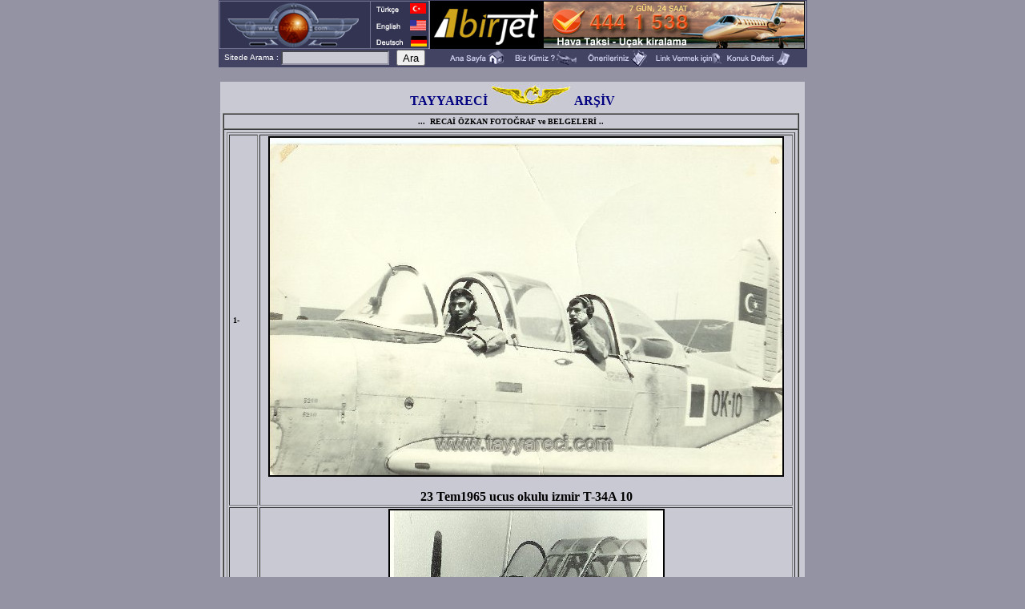

--- FILE ---
content_type: text/html
request_url: https://www.tayyareci.com/v2/arsiv/recaiozkan.asp.html
body_size: 5181
content:


<html>
<head>
<title>TAYYARECI ARSIV</title>

<meta http-equiv="Content-Type" content="text/html; charset=ISO-8859-9">
<meta http-equiv="Content-Type" content="text/html; charset=windows-1254">
<meta name="description" content="TAYYARECI ARSIV">
<meta name="author" content="Webmaster:Celal UZAR">
<meta name="copyright" content="© 2001 Tayyareci">
<meta http-equiv="Pragma" content="no-cache">
<meta http-equiv="Cache-Control" content="no-cache">

<link rel="stylesheet" href="http://www.tayyareci.com/hvtarihi/css/tayyareci.css">

<script language="JavaScript">
<!--
function newWindowSAYFA(){
var toppos = 0;
var leftpos = 0;
toppos = (window.screen.height-150) / 2;
leftpos = (window.screen.width - 300) / 2;
window.open("../sayfa.html","SAYFA", "width=300,height=150,top=" + toppos + ",left=" + leftpos+",scrollbars=no,status=no,toolbar=no,menubar=no,location=no");
}
function newWindowEMAIL()
{
var toppos = 0;
var leftpos = 0;
toppos = (window.screen.height-280) / 2;
leftpos = (window.screen.width - 550) / 2;
window.open("../email/mail.asp","EMAIL", "width=550,height=280,top=" + toppos + ",left=" + leftpos+",scrollbars=no,status=no,toolbar=no,menubar=no,location=no");
}
//-->
</script>
</head>

<BODY bgColor=#9393A3 onLoad="window.defaultStatus='TAYYARECİ - HAVACILIK SİTESİ'" leftMargin=0 text=#000000 topMargin=5px marginheight="0" marginwidth="0">
<a name="ust"></a>
<BASEFONT face="Arial" size=1 color=#000000>



<HTML><HEAD>
<link rel="stylesheet" href="http://www.tayyareci.com/arsiv/css/tayyareci.css">
<link rel="SHORTCUT ICON" href="../favicon.ico">

<base target="_top">



</HEAD>
<BODY>






<table id=bannertablo name=bannertablo align=center width="735" cellspacing="0" cellpadding="0" style="BORDER-RIGHT:#424263 1px solid; BORDER-TOP:#424263 1px solid; BORDER-LEFT:#424263 1px solid; BORDER-BOTTOM:#424263 1px solid" height=75>
    <tr> 
      <td rowspan="3"><a href="../tikla.asp.html"><img src="image/banner_images/banner_logo.gif" border=0 alt="www.tayyareci.com                  ANA SAYFA"></a></td>
      <td><a href="../tikla.asp.html"><img src="../image/banner_images/turkce_site.gif" width="75" height="20" border=0 alt="Tayyareci TÃ¼rkÃ§e Site"></a></td>
      <td rowspan="3"><a href="../tikla.asp.html"><img src="../image/banner_images/birjet-banner.jpg" alt="444 1 JET   Kiralik ucaklar helikopterler" width="468" height="60" border=0 ></a></td>
    </tr>
    <tr> 
      <td><a href="http://www.tayyareci.com/arsiv/index2in.asp"><img src="../image/banner_images/english_site.gif" width="75" height="20" border=0 alt="Tayyareci English Site"></a></td>
    </tr>
    <tr> 
      <td><a href="http://www.tayyareci.com/arsiv/index3al.asp"><img src="../image/banner_images/deutsch_site.gif" width="75" height="20" border=0 alt="Tayyareci Deutsch Site"></a></td>
    </tr>
	<tr>
	  <td WIDTH=270 bgcolor=#424263 colspan=2 valign=center align=middle>
	  <table border="0" cellspacing="0" cellpadding="0" align=center width="251" height=19>
			<tr valign=center><FORM METHOD="GET" ACTION="http://www.tayyareci.com/arama_google.asp" target="_blank">
          <td align=left class=beyaz8ab>
          <font color="#FFFFFF" size="1" face="Arial">Sitede Arama :</font></td>
          <td align=left>
            <input type="text"  name="QueryString" size="20" STYLE="FONT-SIZE: 8pt; BORDER-LEFT-COLOR: #9393a3; BORDER-BOTTOM-COLOR: #9393a3; BORDER-TOP-STYLE: inset; BORDER-TOP-COLOR: #9393a3; BORDER-RIGHT-STYLE: inset; BORDER-LEFT-STYLE: inset; BACKGROUND-COLOR: #c9c9d4; BORDER-RIGHT-COLOR: #9393a3; BORDER-BOTTOM-STYLE: inset" ID=Text1>
           </td>
           <td align=right>
		     <INPUT TYPE="submit" VALUE="Ara" ID=Submit1 style="height: 20">
	       </td></FORM>
        </tr>
      </table>
	  </td>
	  <td WIDTH=470 bgcolor=#424263>
	  <table border="0" cellspacing="0" cellpadding="1" align=center width="95%">
		<tr valign=center>
          <td><a href="../tikla.asp.html"><img src="../image/banner_images/ana_sayfa.gif" width=85 height=20 border=0></a></td>
          <td><a href="../biz_kimiz/biz_kimiz.asp.html"><img src="../image/banner_images/biz_kimiz.gif" width=85 height=20 border=0></a></td>
          <td><a href="../hvoneri.htm"><img src="../image/banner_images/onerileriniz.gif" width=85 height=20 border=0></a></td>
          <td><a href="../linkver.htm"><img src="../image/banner_images/link_verin.gif" width=85 height=20 border=0></a></td>
          <td><a href="../kdefteri/kdefteri.asp.html"><img src="../image/banner_images/konuk_defteri.gif" width=85 height=20 border=0></a></td>
        </tr>
      </table>
	  </td>
	</tr>
</table>
<div align="center" style="LINE-HEIGHT:0px">&nbsp;</div>
</body></HTML>


<br>

<!-- BU BÖLÜME KADAR OLAN KODLAR AYNEN KALACAK -->
<!-- AŞAĞIDAKİ ÖRNEK TABLOYU KULLANARAK SAYFALARINIZI OLUŞTURABİLİRSİNİZ -->
<!-- ÖRNEKTE OLDUĞU GİBİ HER HANGİ BİR TAG'in (TD-Tablo kolnu, DIV-Layer yada SPAN kullnarak) class=mavi8a yazdığınızda yazıyı mavi renkte arial fontta ve 8pt büyüklüğe
     ayarlar ÖRNEK kullanım <span class=mavi8a>Celal UZAR</span> bu CSS kullanılarak yapılıyor.... CSS ile ilgili diğer özellikler css klasörü içinde "tayyareci.css" dosyası var. 
     Bunu frontpage'den açarsanız konuyu kolaylıkla anlıyabilirsiniz.
 -->



<table width="730" style="border: 1 solid #000033" cellspacing="0" cellpadding="3" align="center" bgcolor=#C9C9D4 height="201">
  <tr>
    <td align=center height="20"><b><font color="#000080">TAYYARECİ </font></b><img border="0" src="../image/altin_kanatlar_img1.jpg">
      <font color="#000080"><b>ARŞİV</b>
      </font></td>
  </tr>
  <tr>
    <td valign=top class=mavi8a height="169">
      <div align="left">
      <table width="720" border="1" cellspacing="0" cellpadding="3" bordercolorlight="#ABABB8" bordercolordark="#E2E2E9" height="1">
        <tr>
          <td align=left width="710" height="18" valign="top">
          <p align="center"><b><font size="1">...&nbsp; RECAİ ÖZKAN FOTOĞRAF ve BELGELERİ ..</font></b>
          </td>
        </tr>
        <tr>
          <td align=left width="710" height="18" valign="top">
          <table border="1" width="100%">
            <tr>
              <td width="5%"><font size="1"><b>&nbsp;1-&nbsp;</b></font></td>
              <td width="95%" align="center"><b><img border="2" src="images/recaiozkan/23Tem65ucusokuluizmir_T-34A.jpg"></b>
                <p><b>23 Tem1965 ucus okulu izmir T-34A 10</b></td>
            </tr>
            <tr>
              <td width="5%"><font size="1"><b>&nbsp;2-&nbsp;</b></font></td>
              <td width="95%" align="center"><b><img border="2" src="images/recaiozkan/17Subat1966Gaziemirucusokulu.jpg"></b>
                <p><b>17 Subat 1966 Gaziemir ucus okulu</b></p>
              </td>
            </tr>
            <tr>
              <td width="5%"><font size="1"><b>&nbsp;3-&nbsp;</b></font></td>
              <td width="95%" align="center"><b><img border="2" src="images/recaiozkan/8Aug67-konya_f-84.jpg"></b>
                <p><b>8 Ağustos 1967 Recai ÖZKAN Konya F-84F&nbsp; 52-8999&nbsp;</b></p>
                <p><b>( Bu uçak 12.12.1967 de düştü. <a href="../hvsehitleri/cilt3-1966-98/1966-1969/030.htm">Hv.Plt.Tgm
                İLHAN YAMAN</a> şehit oldu. )</b></p>
              </td>
            </tr>
            <tr>
              <td width="5%"><font size="1"><b>&nbsp;4-&nbsp;</b></font></td>
              <td width="95%" align="center"><b><img border="2" src="images/recaiozkan/13MART1967_KonyaJetegitimfilosu.jpg"></b>
                <p><b>13 MART 1967 Konya Jet egitim filosu</b></p>
              </td>
            </tr>
            <tr>
              <td width="5%"><font size="1"><b>&nbsp;5-&nbsp;</b></font></td>
              <td width="95%" align="center"><b><img border="2" src="images/recaiozkan/Eylul68Bandirma163filo.jpg"></b>
                <p><b>Eylul 1968 Bandirma 163 filo F-5A&nbsp;&nbsp; 67-21195</b></p>
              </td>
            </tr>
            <tr>
              <td width="5%"><font size="1"><b>&nbsp;6-&nbsp;</b></font></td>
              <td width="95%" align="center"><b><img border="2" src="images/recaiozkan/F-5A163filoBandirma0001.jpg"></b>
                <p><b>Recai ÖZKAN 163 filo Bandirma</b></p>
              </td>
            </tr>
            <tr>
              <td width="5%"><font size="1"><b>&nbsp;7-&nbsp;</b></font></td>
              <td width="95%" align="center"><b><img border="2" src="images/recaiozkan/71-72izmirT-33.jpg"></b>
                <p><b>1971 - 1972 izmir T-33 MK-III 54-21285</b></p>
              </td>
            </tr>
            <tr>
              <td width="5%"><font size="1"><b>&nbsp;8-&nbsp;</b></font></td>
              <td width="95%" align="center"><b><img border="2" src="images/recaiozkan/T-330001.jpg"></b>
                <p><b>1971 - 1972 izmir T-33 MK-III 54-21017</b></p>
              </td>
            </tr>
            <tr>
              <td width="5%"><font size="1"><b>&nbsp;9-&nbsp;</b></font></td>
              <td width="95%" align="center"><b><img border="2" src="images/recaiozkan/20May75-184filoDYBKR.jpg"></b>
                <p><b>20 Mayıs 1975 184 filo personeli Diyarbakır</b></p>
              </td>
            </tr>
            <tr>
              <td width="5%"><font size="1"><b>10-&nbsp;</b></font></td>
              <td width="95%" align="center"><b><img border="2" src="images/recaiozkan/rf840001.jpg"></b>
                <p><b>RF-84F 51-1924</b></td>
            </tr>
            <tr>
              <td width="5%"><font size="1"><b>11-&nbsp;</b></font></td>
              <td width="95%" align="center"><b><img border="2" src="images/recaiozkan/184filoRF-5A.jpg"></b>
                <p><b>Recai ÖZKAN 184 filo RF-5A</b></p>
              </td>
            </tr>
            <tr>
              <td width="5%"><font size="1"><b>12-&nbsp;</b></font></td>
              <td width="95%" align="center"><b><img border="2" src="images/recaiozkan/HvPltYzb.RecaiOzkan1976.jpg"></b>
                <p><b>Hv.Plt.Yzb.Recai.Özkan 1976</b></p>
              </td>
            </tr>
            <tr>
              <td width="5%"><font size="1"><b>13-&nbsp;</b></font></td>
              <td width="95%" align="center"><b><img border="2" src="images/recaiozkan/Aralik76izmirKadifekalesehidincenazemerasimi-1.jpg"></b>
                <p><b>Aralik 1976 izmir Kadifekale Şehit Hv.Plt.Yzb Recai
                ÖZKAN ın cenaze merasimi</b></p>
              </td>
            </tr>
            <tr>
              <td width="5%"><font size="1"><b>14-&nbsp;</b></font></td>
              <td width="95%" align="center">&nbsp;</td>
            </tr>
            <tr>
              <td width="5%"><font size="1"><b>15-&nbsp;</b></font></td>
              <td width="95%" align="center">&nbsp;</td>
            </tr>
            <tr>
              <td width="5%"><font size="1"><b>16-&nbsp;</b></font></td>
              <td width="95%" align="center"><span style="font-family:&quot;Arial&quot;,&quot;sans-serif&quot;"><b>Şehit
                Plt. Kd. Yzb. Recai Özkan biyografisi<br>
                4 Nisan 1946 Kayseri Pınarbaşı ilçesi Egrisöğüt köyünde
                doğdu. İlk ve orta öğrenimini &nbsp;Pınarbaşı’nda
                tamamladı. 1963 yılında Hava Lisesinden, 1965’te Hava Harp
                Okulu’ndan mezun oldu. İzmir Gaziemir &nbsp;ve Çiğli‘de
                T-34, T-6 ve T-33 uçaklarında uçuş eğitimini tamamlayarak
                Haziran 1967 tarihinde pilot brövesi aldı, Hava Pilot Teğmen
                rütbesiyle Konya 3. Jet Üs Komutanlığı Atış Bombardıman
                okuluna tayin oldu. F-84F uçaklarında 60 saat uçuştan sonra
                Harbe Hazırlık eğitimini tamamladı.&nbsp; 6. AJÜ Bandırma
                163.Filo’ya (F-5) tayin oldu. 1969’da 6. Ana Jet Üs
                komutanlığı Emir Subaylığı’na ek görevle atandı. Nisan
                1971’de Çiğli 2. AJÜ Standardize Filo’ya jet alet öğretmen
                kursuna gitti ve kurs bitimi Temmuz 1971’de 2.AJÜ 121. Jet Eğitim
                Filosu’na jet alet intibak öğretmeni olarak tayin oldu. 1
                Eylül 1973 yılına kadar bu filoda uçuş öğretmenliği yaptı.
                Ekim 1973’de<br>
                Diyarbakır 8.AJÜ 184. Jet Keşif Filosu’na (once RF-84F daha
                sonra RF-5A) tayin oldu. Ocak 1974’e kadar 184. Filo Alet
                sorumlu subaylığı görevini yürüttü. Bu tarihten sonra 8.
                Ana Jet Üs Harekat Subaylığına ek görevle atandı. Temmuz
                1974’te 184. Filo’yla Adana İncirlik Üssü’ne intikal
                ederek 1. ve 2. Kıbrıs Barış Harekatına katıldı (10 sorti
                uçtu). 8 Aralık 1976’da 184. Filo’da görevliyken ikili
                kol&nbsp; (RF-5A) lideri olarak alaca alet uçuşu görevi esnasında,
                inişte meydana gelen kazada şehit olmuştur.</b></span></td>
            </tr>
            <tr>
              <td width="5%"><font size="1"><b>17-&nbsp;</b></font></td>
              <td width="95%" align="center"><b><a href="../hvsehitleri/cilt3-1966-98/1974-1980/163.htm">Şehitin
                Sayfası</a></b></td>
            </tr>
            <tr>
              <td width="5%"><font size="1"><b>18-&nbsp;</b></font></td>
              <td width="95%" align="center">&nbsp;</td>
            </tr>
            <tr>
              <td width="5%"><font size="1"><b>19-&nbsp;</b></font></td>
              <td width="95%" align="center">&nbsp;</td>
            </tr>
            <tr>
              <td width="5%"><font size="1"><b>20-&nbsp;</b></font></td>
              <td width="95%" align="center">&nbsp;</td>
            </tr>
            <tr>
              <td width="5%"><font size="1"><b>21-&nbsp;</b></font></td>
              <td width="95%" align="center">&nbsp;</td>
            </tr>
            <tr>
              <td width="5%"><font size="1"><b>22-&nbsp;</b></font></td>
              <td width="95%" align="center">&nbsp;</td>
            </tr>
            <tr>
              <td width="5%"><font size="1"><b>23-&nbsp;</b></font></td>
              <td width="95%" align="center">&nbsp;</td>
            </tr>
            <tr>
              <td width="5%"><font size="1"><b>24-&nbsp;</b></font></td>
              <td width="95%" align="center">&nbsp;</td>
            </tr>
            <tr>
              <td width="5%"><font size="1"><b>25-&nbsp;</b></font></td>
              <td width="95%" align="center">&nbsp;</td>
            </tr>
            <tr>
              <td width="5%">&nbsp;</td>
              <td width="95%" align="center"><font face="Arial" size="1"><b><font color="#FF0000">Tayyareci Arşiv</font><font color="#000080">,
                tüm havacılarının,
          yakınlarının ve havacılık tutkunlarının elinde
          bulunan&nbsp; 20 yıldan daha eski fotoğraf, bilgi ve belgelerin bir
          araya getirilerek&nbsp; <a href="../index.html" target="_blank">www.tayyareci.com</a>&nbsp;
                da &quot; </font><font color="#FF0000"> 1911 den bugüne TÜRK HAVACILIK TARİHİ
                ARŞİVİ</font> <font color="#000080"> &quot; nin oluşturulması
          amacıyla hazırlanmıştır. </font>
                <font color="#000000"> Katkılarınız için teşekkürler.
          Elinizdeki size veya
          yakınlarınıza ait Türk Havacılık Tarihi konulu fotoğraf, bilgi ve belgeleri</font></b></font>
                <b><font face="Arial" size="1">
                LÜTFEN </font>
                <font face="Arial" size="1" color="#FF0000"> SİZDE</font>
                <font face="Arial" size="1" color="#000080">
                GÖNDERİNİZ.</font>
                <font color="#000080" size="2" face="Arial"> <a href="mailto:celaluzar@gmail.com">celaluzar@gmail.com</a>&nbsp;</font></b></td>
            </tr>
            <tr>
              <td width="5%"><font size="1"><b>26-&nbsp;</b></font></td>
              <td width="95%" align="center">&nbsp;</td>
            </tr>
            <tr>
              <td width="5%"><font size="1"><b>27-&nbsp;</b></font></td>
              <td width="95%" align="center">&nbsp;</td>
            </tr>
            <tr>
              <td width="5%"><font size="1"><b>28-&nbsp;</b></font></td>
              <td width="95%" align="center">&nbsp;</td>
            </tr>
            <tr>
              <td width="5%"><font size="1"><b>29-&nbsp;</b></font></td>
              <td width="95%" align="center">&nbsp;</td>
            </tr>
            <tr>
              <td width="5%"><font size="1"><b>30-&nbsp;</b></font></td>
              <td width="95%" align="center">&nbsp;</td>
            </tr>
            <tr>
              <td width="5%"><font size="1"><b>31-&nbsp;</b></font></td>
              <td width="95%" align="center">&nbsp;</td>
            </tr>
            <tr>
              <td width="5%"><font size="1"><b>32-&nbsp;</b></font></td>
              <td width="95%" align="center">&nbsp;</td>
            </tr>
            <tr>
              <td width="5%"><font size="1"><b>33-&nbsp;</b></font></td>
              <td width="95%" align="center">&nbsp;</td>
            </tr>
            <tr>
              <td width="5%"><font size="1"><b>34-&nbsp;</b></font></td>
              <td width="95%" align="center">&nbsp;</td>
            </tr>
            <tr>
              <td width="5%"><font size="1"><b>35-&nbsp;</b></font></td>
              <td width="95%" align="center">&nbsp;</td>
            </tr>
            <tr>
              <td width="5%"><font size="1"><b>36-&nbsp;</b></font></td>
              <td width="95%" align="center">&nbsp;</td>
            </tr>
            <tr>
              <td width="5%"><font size="1"><b>37-&nbsp;</b></font></td>
              <td width="95%" align="center">&nbsp;</td>
            </tr>
            <tr>
              <td width="5%"><font size="1"><b>38-&nbsp;</b></font></td>
              <td width="95%" align="center">&nbsp;</td>
            </tr>
            <tr>
              <td width="5%"><font size="1"><b>39-&nbsp;</b></font></td>
              <td width="95%" align="center">&nbsp;</td>
            </tr>
            <tr>
              <td width="5%"><font size="1"><b>40-&nbsp;</b></font></td>
              <td width="95%" align="center">&nbsp;</td>
            </tr>
            <tr>
              <td width="5%"><font size="1"><b>41-&nbsp;</b></font></td>
              <td width="95%" align="center">&nbsp;</td>
            </tr>
            <tr>
              <td width="5%"><font size="1"><b>42-&nbsp;</b></font></td>
              <td width="95%" align="center">&nbsp;</td>
            </tr>
            <tr>
              <td width="5%"><font size="1"><b>43-&nbsp;</b></font></td>
              <td width="95%" align="center">&nbsp;</td>
            </tr>
            <tr>
              <td width="5%"><font size="1"><b>44-&nbsp;</b></font></td>
              <td width="95%" align="center">&nbsp;</td>
            </tr>
            <tr>
              <td width="5%"><font size="1"><b>45-&nbsp;</b></font></td>
              <td width="95%" align="center">&nbsp;</td>
            </tr>
            <tr>
              <td width="5%"><font size="1"><b>46-&nbsp;</b></font></td>
              <td width="95%" align="center">&nbsp;</td>
            </tr>
            <tr>
              <td width="5%"><font size="1"><b>47-&nbsp;</b></font></td>
              <td width="95%" align="center">&nbsp;</td>
            </tr>
            <tr>
              <td width="5%"><font size="1"><b>48-&nbsp;</b></font></td>
              <td width="95%" align="center">&nbsp;</td>
            </tr>
            <tr>
              <td width="5%"><font size="1"><b>49-&nbsp;</b></font></td>
              <td width="95%" align="center">&nbsp;</td>
            </tr>
            <tr>
              <td width="5%"><font size="1"><b>50-&nbsp;</b></font></td>
              <td width="95%" align="center">&nbsp;</td>
            </tr>
            <tr>
              <td width="5%">&nbsp;</td>
              <td width="95%" align="center"><font face="Arial" size="1"><b><font color="#FF0000">Tayyareci Arşiv</font><font color="#000080">,
                tüm havacılarının,
          yakınlarının ve havacılık tutkunlarının elinde
          bulunan&nbsp; 20 yıldan daha eski fotoğraf, bilgi ve belgelerin bir
          araya getirilerek&nbsp; <a href="../index.html" target="_blank">www.tayyareci.com</a>&nbsp;
                da &quot; </font><font color="#FF0000"> 1911 den bugüne TÜRK HAVACILIK TARİHİ
                ARŞİVİ</font> <font color="#000080"> &quot; nin oluşturulması
          amacıyla hazırlanmıştır. </font>
                <font color="#000000"> Katkılarınız için teşekkürler.
          Elinizdeki size veya
          yakınlarınıza ait Türk Havacılık Tarihi konulu fotoğraf, bilgi ve belgeleri</font></b></font>
                <b><font face="Arial" size="1">
                LÜTFEN </font>
                <font face="Arial" size="1" color="#FF0000"> SİZDE</font>
                <font face="Arial" size="1" color="#000080">
                GÖNDERİNİZ.</font>
                <font color="#000080" size="2" face="Arial"> <a href="mailto:celaluzar@gmail.com">celaluzar@gmail.com</a>&nbsp;</font></b></td>
            </tr>
            <tr>
              <td width="5%"><font size="1"><b>51-&nbsp;</b></font></td>
              <td width="95%" align="center">&nbsp;</td>
            </tr>
            <tr>
              <td width="5%"><font size="1"><b>52-&nbsp;</b></font></td>
              <td width="95%" align="center">&nbsp;</td>
            </tr>
            <tr>
              <td width="5%"><font size="1"><b>53-&nbsp;</b></font></td>
              <td width="95%" align="center">&nbsp;</td>
            </tr>
            <tr>
              <td width="5%"><font size="1"><b>54-&nbsp;</b></font></td>
              <td width="95%" align="center">&nbsp;</td>
            </tr>
            <tr>
              <td width="5%"><font size="1"><b>55-&nbsp;</b></font></td>
              <td width="95%" align="center">&nbsp;</td>
            </tr>
            <tr>
              <td width="5%"><font size="1"><b>56-&nbsp;</b></font></td>
              <td width="95%" align="center">&nbsp;</td>
            </tr>
            <tr>
              <td width="5%"><font size="1"><b>57-&nbsp;</b></font></td>
              <td width="95%" align="center">&nbsp;</td>
            </tr>
            <tr>
              <td width="5%"><font size="1"><b>58-&nbsp;</b></font></td>
              <td width="95%" align="center">&nbsp;</td>
            </tr>
            <tr>
              <td width="5%"><font size="1"><b>59-&nbsp;</b></font></td>
              <td width="95%" align="center">&nbsp;</td>
            </tr>
            <tr>
              <td width="5%"><font size="1"><b>60-&nbsp;</b></font></td>
              <td width="95%" align="center">&nbsp;</td>
            </tr>
            <tr>
              <td width="5%"><font size="1"><b>61-&nbsp;</b></font></td>
              <td width="95%" align="center">&nbsp;</td>
            </tr>
            <tr>
              <td width="5%"><font size="1"><b>62-&nbsp;</b></font></td>
              <td width="95%" align="center">&nbsp;</td>
            </tr>
            <tr>
              <td width="5%"><font size="1"><b>63-&nbsp;</b></font></td>
              <td width="95%" align="center">&nbsp;</td>
            </tr>
            <tr>
              <td width="5%"><font size="1"><b>64-&nbsp;</b></font></td>
              <td width="95%" align="center">&nbsp;</td>
            </tr>
            <tr>
              <td width="5%"><font size="1"><b>65-&nbsp;</b></font></td>
              <td width="95%" align="center">&nbsp;</td>
            </tr>
            <tr>
              <td width="5%"><font size="1"><b>66-&nbsp;</b></font></td>
              <td width="95%" align="center">&nbsp;</td>
            </tr>
            <tr>
              <td width="5%"><font size="1"><b>67-&nbsp;</b></font></td>
              <td width="95%" align="center">&nbsp;</td>
            </tr>
            <tr>
              <td width="5%"><font size="1"><b>68-&nbsp;</b></font></td>
              <td width="95%" align="center">&nbsp;</td>
            </tr>
            <tr>
              <td width="5%"><font size="1"><b>69-&nbsp;</b></font></td>
              <td width="95%" align="center">&nbsp;</td>
            </tr>
            <tr>
              <td width="5%"><font size="1"><b>70-&nbsp;</b></font></td>
              <td width="95%" align="center">&nbsp;</td>
            </tr>
            <tr>
              <td width="5%"><font size="1"><b>71-&nbsp;</b></font></td>
              <td width="95%" align="center">&nbsp;</td>
            </tr>
            <tr>
              <td width="5%"><font size="1"><b>72-&nbsp;</b></font></td>
              <td width="95%" align="center">&nbsp;</td>
            </tr>
            <tr>
              <td width="5%"><font size="1"><b>73-&nbsp;</b></font></td>
              <td width="95%" align="center">&nbsp;</td>
            </tr>
            <tr>
              <td width="5%"><font size="1"><b>74-&nbsp;</b></font></td>
              <td width="95%" align="center">&nbsp;</td>
            </tr>
            <tr>
              <td width="5%"><font size="1"><b>75-&nbsp;</b></font></td>
              <td width="95%" align="center">&nbsp;</td>
            </tr>
            <tr>
              <td width="5%">&nbsp;</td>
              <td width="95%" align="center"><font face="Arial" size="1"><b><font color="#FF0000">Tayyareci Arşiv</font><font color="#000080">,
                tüm havacılarının,
          yakınlarının ve havacılık tutkunlarının elinde
          bulunan&nbsp; 20 yıldan daha eski fotoğraf, bilgi ve belgelerin bir
          araya getirilerek&nbsp; <a href="../index.html" target="_blank">www.tayyareci.com</a>&nbsp;
                da &quot; </font><font color="#FF0000"> 1911 den bugüne TÜRK HAVACILIK TARİHİ
                ARŞİVİ</font> <font color="#000080"> &quot; nin oluşturulması
          amacıyla hazırlanmıştır. </font>
                <font color="#000000"> Katkılarınız için teşekkürler.
          Elinizdeki size veya
          yakınlarınıza ait Türk Havacılık Tarihi konulu fotoğraf, bilgi ve belgeleri</font></b></font>
                <b><font face="Arial" size="1">
                LÜTFEN </font>
                <font face="Arial" size="1" color="#FF0000"> SİZDE</font>
                <font face="Arial" size="1" color="#000080">
                GÖNDERİNİZ.</font>
                <font color="#000080" size="2" face="Arial"> <a href="mailto:celaluzar@gmail.com">celaluzar@gmail.com</a>&nbsp;</font></b></td>
            </tr>
            <tr>
              <td width="5%"><font size="1"><b>76-&nbsp;</b></font></td>
              <td width="95%" align="center">&nbsp;</td>
            </tr>
            <tr>
              <td width="5%"><font size="1"><b>77-&nbsp;</b></font></td>
              <td width="95%" align="center">&nbsp;</td>
            </tr>
            <tr>
              <td width="5%"><font size="1"><b>78-&nbsp;</b></font></td>
              <td width="95%" align="center">&nbsp;</td>
            </tr>
            <tr>
              <td width="5%"><font size="1"><b>79-&nbsp;</b></font></td>
              <td width="95%" align="center">&nbsp;</td>
            </tr>
            <tr>
              <td width="5%"><font size="1"><b>80-&nbsp;</b></font></td>
              <td width="95%" align="center">&nbsp;</td>
            </tr>
            <tr>
              <td width="5%"><font size="1"><b>81-&nbsp;</b></font></td>
              <td width="95%" align="center">&nbsp;</td>
            </tr>
            <tr>
              <td width="5%"><font size="1"><b>82-&nbsp;</b></font></td>
              <td width="95%" align="center">&nbsp;</td>
            </tr>
            <tr>
              <td width="5%"><font size="1"><b>83-&nbsp;</b></font></td>
              <td width="95%" align="center">&nbsp;</td>
            </tr>
            <tr>
              <td width="5%"><font size="1"><b>84-&nbsp;</b></font></td>
              <td width="95%" align="center">&nbsp;</td>
            </tr>
            <tr>
              <td width="5%"><font size="1"><b>85-&nbsp;</b></font></td>
              <td width="95%" align="center">&nbsp;</td>
            </tr>
            <tr>
              <td width="5%"><font size="1"><b>86-&nbsp;</b></font></td>
              <td width="95%" align="center">&nbsp;</td>
            </tr>
            <tr>
              <td width="5%"><font size="1"><b>87-&nbsp;</b></font></td>
              <td width="95%" align="center">&nbsp;</td>
            </tr>
            <tr>
              <td width="5%"><font size="1"><b>88-&nbsp;</b></font></td>
              <td width="95%" align="center">&nbsp;</td>
            </tr>
            <tr>
              <td width="5%"><font size="1"><b>89-&nbsp;</b></font></td>
              <td width="95%" align="center">&nbsp;</td>
            </tr>
            <tr>
              <td width="5%"><font size="1"><b>90-&nbsp;</b></font></td>
              <td width="95%" align="center">&nbsp;</td>
            </tr>
            <tr>
              <td width="5%"><font size="1"><b>91-&nbsp;</b></font></td>
              <td width="95%" align="center">&nbsp;</td>
            </tr>
            <tr>
              <td width="5%"><font size="1"><b>92-&nbsp;</b></font></td>
              <td width="95%" align="center">&nbsp;</td>
            </tr>
            <tr>
              <td width="5%"><font size="1"><b>93-&nbsp;</b></font></td>
              <td width="95%" align="center">&nbsp;</td>
            </tr>
            <tr>
              <td width="5%"><font size="1"><b>94-&nbsp;</b></font></td>
              <td width="95%" align="center">&nbsp;</td>
            </tr>
            <tr>
              <td width="5%"><font size="1"><b>95-&nbsp;</b></font></td>
              <td width="95%" align="center">&nbsp;</td>
            </tr>
            <tr>
              <td width="5%"><font size="1"><b>96-&nbsp;</b></font></td>
              <td width="95%" align="center">&nbsp;</td>
            </tr>
            <tr>
              <td width="5%"><font size="1"><b>97-&nbsp;</b></font></td>
              <td width="95%" align="center">&nbsp;</td>
            </tr>
            <tr>
              <td width="5%"><font size="1"><b>98-&nbsp;</b></font></td>
              <td width="95%" align="center">&nbsp;</td>
            </tr>
            <tr>
              <td width="5%"><font size="1"><b>99-&nbsp;</b></font></td>
              <td width="95%" align="center">&nbsp;</td>
            </tr>
            <tr>
              <td width="5%"><font size="1"><b>100&nbsp;</b></font></td>
              <td width="95%" align="center">&nbsp;</td>
            </tr>
            <tr>
              <td width="5%"></td>
              <td width="95%" align="center"><font face="Arial" size="1"><b><font color="#FF0000">Tayyareci Arşiv</font><font color="#000080">,
                tüm havacılarının,
          yakınlarının ve havacılık tutkunlarının elinde
          bulunan&nbsp; 20 yıldan daha eski fotoğraf, bilgi ve belgelerin bir
          araya getirilerek&nbsp; <a href="../index.html" target="_blank">www.tayyareci.com</a>&nbsp;
                da &quot; </font><font color="#FF0000"> 1911 den bugüne TÜRK HAVACILIK TARİHİ
                ARŞİVİ</font> <font color="#000080"> &quot; nin oluşturulması
          amacıyla hazırlanmıştır. </font>
                <font color="#000000"> Katkılarınız için teşekkürler.
          Elinizdeki size veya
          yakınlarınıza ait Türk Havacılık Tarihi konulu fotoğraf, bilgi ve belgeleri</font></b></font>
                <b><font face="Arial" size="1">
                LÜTFEN </font>
                <font face="Arial" size="1" color="#FF0000"> SİZDE</font>
                <font face="Arial" size="1" color="#000080">
                GÖNDERİNİZ.</font>
                <font color="#000080" size="2" face="Arial"> <a href="mailto:celaluzar@gmail.com">celaluzar@gmail.com</a>&nbsp;</font></b></td>
            </tr>
            <tr>
              <td width="5%"><font size="1"><b>101-&nbsp;</b></font></td>
              <td width="95%" align="center">&nbsp;</td>
            </tr>
            <tr>
              <td width="5%"><font size="1"><b>102-&nbsp;</b></font></td>
              <td width="95%" align="center">&nbsp;</td>
            </tr>
            <tr>
              <td width="5%"><font size="1"><b>103-&nbsp;</b></font></td>
              <td width="95%" align="center">&nbsp;</td>
            </tr>
            <tr>
              <td width="5%"><font size="1"><b>104-&nbsp;</b></font></td>
              <td width="95%" align="center">&nbsp;</td>
            </tr>
            <tr>
              <td width="5%"><font size="1"><b>105-&nbsp;</b></font></td>
              <td width="95%" align="center">&nbsp;</td>
            </tr>
            <tr>
              <td width="5%"><font size="1"><b>106-&nbsp;</b></font></td>
              <td width="95%" align="center">&nbsp;</td>
            </tr>
            <tr>
              <td width="5%"><font size="1"><b>107-&nbsp;</b></font></td>
              <td width="95%" align="center">&nbsp;</td>
            </tr>
            <tr>
              <td width="5%"><font size="1"><b>108-&nbsp;</b></font></td>
              <td width="95%" align="center">&nbsp;</td>
            </tr>
            <tr>
              <td width="5%"><font size="1"><b>109-&nbsp;</b></font></td>
              <td width="95%" align="center">&nbsp;</td>
            </tr>
            <tr>
              <td width="5%"><font size="1"><b>110-&nbsp;</b></font></td>
              <td width="95%" align="center">&nbsp;</td>
            </tr>
            <tr>
              <td width="5%"><font size="1"><b>111-&nbsp;</b></font></td>
              <td width="95%" align="center">&nbsp;</td>
            </tr>
            <tr>
              <td width="5%"><font size="1"><b>112-&nbsp;</b></font></td>
              <td width="95%" align="center">&nbsp;</td>
            </tr>
            <tr>
              <td width="5%"><font size="1"><b>113-&nbsp;</b></font></td>
              <td width="95%" align="center">&nbsp;</td>
            </tr>
            <tr>
              <td width="5%"><font size="1"><b>114-&nbsp;</b></font></td>
              <td width="95%" align="center">&nbsp;</td>
            </tr>
            <tr>
              <td width="5%"><font size="1"><b>115-&nbsp;</b></font></td>
              <td width="95%" align="center">&nbsp;</td>
            </tr>
            <tr>
              <td width="5%"><font size="1"><b>116-&nbsp;</b></font></td>
              <td width="95%" align="center">&nbsp;</td>
            </tr>
            <tr>
              <td width="5%"><font size="1"><b>117-&nbsp;</b></font></td>
              <td width="95%" align="center">&nbsp;</td>
            </tr>
            <tr>
              <td width="5%"><font size="1"><b>118-&nbsp;</b></font></td>
              <td width="95%" align="center">&nbsp;</td>
            </tr>
            <tr>
              <td width="5%"><font size="1"><b>119-&nbsp;</b></font></td>
              <td width="95%" align="center">&nbsp;</td>
            </tr>
            <tr>
              <td width="5%"><font size="1"><b>120-&nbsp;</b></font></td>
              <td width="95%" align="center">&nbsp;</td>
            </tr>
            <tr>
              <td width="5%"><font size="1"><b>121-&nbsp;</b></font></td>
              <td width="95%" align="center">&nbsp;</td>
            </tr>
            <tr>
              <td width="5%"><font size="1"><b>122-&nbsp;</b></font></td>
              <td width="95%" align="center">&nbsp;</td>
            </tr>
            <tr>
              <td width="5%"><font size="1"><b>123-&nbsp;</b></font></td>
              <td width="95%" align="center">&nbsp;</td>
            </tr>
            <tr>
              <td width="5%"><font size="1"><b>124-&nbsp;</b></font></td>
              <td width="95%" align="center">&nbsp;</td>
            </tr>
            <tr>
              <td width="5%"><font size="1"><b>125-&nbsp;</b></font></td>
              <td width="95%" align="center">&nbsp;</td>
            </tr>
            <tr>
              <td width="5%">&nbsp;</td>
              <td width="95%" align="center"><font face="Arial" size="1"><b><font color="#FF0000">Tayyareci Arşiv</font><font color="#000080">,
                tüm havacılarının,
          yakınlarının ve havacılık tutkunlarının elinde
          bulunan&nbsp; 20 yıldan daha eski fotoğraf, bilgi ve belgelerin bir
          araya getirilerek&nbsp; <a href="../index.html" target="_blank">www.tayyareci.com</a>&nbsp;
                da &quot; </font><font color="#FF0000"> 1911 den bugüne TÜRK HAVACILIK TARİHİ
                ARŞİVİ</font> <font color="#000080"> &quot; nin oluşturulması
          amacıyla hazırlanmıştır. </font>
                <font color="#000000"> Katkılarınız için teşekkürler.
          Elinizdeki size veya
          yakınlarınıza ait Türk Havacılık Tarihi konulu fotoğraf, bilgi ve belgeleri</font></b></font>
                <b><font face="Arial" size="1">
                LÜTFEN </font>
                <font face="Arial" size="1" color="#FF0000"> SİZDE</font>
                <font face="Arial" size="1" color="#000080">
                GÖNDERİNİZ.</font>
                <font color="#000080" size="2" face="Arial"> <a href="mailto:celaluzar@gmail.com">celaluzar@gmail.com</a>&nbsp;</font></b></td>
            </tr>
            <tr>
              <td width="5%"><font size="1"><b>126-&nbsp;</b></font></td>
              <td width="95%" align="center">&nbsp;</td>
            </tr>
            <tr>
              <td width="5%"><font size="1"><b>127-&nbsp;</b></font></td>
              <td width="95%" align="center">&nbsp;</td>
            </tr>
            <tr>
              <td width="5%"><font size="1"><b>128-&nbsp;</b></font></td>
              <td width="95%" align="center">&nbsp;</td>
            </tr>
            <tr>
              <td width="5%"><font size="1"><b>129-&nbsp;</b></font></td>
              <td width="95%" align="center">&nbsp;</td>
            </tr>
            <tr>
              <td width="5%"><font size="1"><b>130-&nbsp;</b></font></td>
              <td width="95%" align="center">&nbsp;</td>
            </tr>
            <tr>
              <td width="5%"><font size="1"><b>131-&nbsp;</b></font></td>
              <td width="95%" align="center">&nbsp;</td>
            </tr>
            <tr>
              <td width="5%"><font size="1"><b>132-&nbsp;</b></font></td>
              <td width="95%" align="center">&nbsp;</td>
            </tr>
            <tr>
              <td width="5%"><font size="1"><b>133-&nbsp;</b></font></td>
              <td width="95%" align="center">&nbsp;</td>
            </tr>
            <tr>
              <td width="5%"><font size="1"><b>134-&nbsp;</b></font></td>
              <td width="95%" align="center">&nbsp;</td>
            </tr>
            <tr>
              <td width="5%"><font size="1"><b>135-&nbsp;</b></font></td>
              <td width="95%" align="center">&nbsp;</td>
            </tr>
            <tr>
              <td width="5%"><font size="1"><b>136-&nbsp;</b></font></td>
              <td width="95%" align="center">&nbsp;</td>
            </tr>
            <tr>
              <td width="5%"><font size="1"><b>137-&nbsp;</b></font></td>
              <td width="95%" align="center">&nbsp;</td>
            </tr>
            <tr>
              <td width="5%"><font size="1"><b>138-&nbsp;</b></font></td>
              <td width="95%" align="center">&nbsp;</td>
            </tr>
            <tr>
              <td width="5%"><font size="1"><b>139-&nbsp;</b></font></td>
              <td width="95%" align="center">&nbsp;</td>
            </tr>
            <tr>
              <td width="5%"><font size="1"><b>140-&nbsp;</b></font></td>
              <td width="95%" align="center">&nbsp;</td>
            </tr>
            <tr>
              <td width="5%"><font size="1"><b>141-&nbsp;</b></font></td>
              <td width="95%" align="center">&nbsp;</td>
            </tr>
            <tr>
              <td width="5%"><font size="1"><b>142-&nbsp;</b></font></td>
              <td width="95%" align="center">&nbsp;</td>
            </tr>
            <tr>
              <td width="5%"><font size="1"><b>143-&nbsp;</b></font></td>
              <td width="95%" align="center">&nbsp;</td>
            </tr>
            <tr>
              <td width="5%"><font size="1"><b>144-&nbsp;</b></font></td>
              <td width="95%" align="center">&nbsp;</td>
            </tr>
            <tr>
              <td width="5%"><font size="1"><b>145-&nbsp;</b></font></td>
              <td width="95%" align="center">&nbsp;</td>
            </tr>
            <tr>
              <td width="5%"><font size="1"><b>146-&nbsp;</b></font></td>
              <td width="95%" align="center">&nbsp;</td>
            </tr>
            <tr>
              <td width="5%"><font size="1"><b>147-&nbsp;</b></font></td>
              <td width="95%" align="center">&nbsp;</td>
            </tr>
            <tr>
              <td width="5%"><font size="1"><b>148-&nbsp;</b></font></td>
              <td width="95%" align="center">&nbsp;</td>
            </tr>
            <tr>
              <td width="5%"><font size="1"><b>149-&nbsp;</b></font></td>
              <td width="95%" align="center">&nbsp;</td>
            </tr>
            <tr>
              <td width="5%"><font size="1"><b>150-&nbsp;</b></font></td>
              <td width="95%" align="center">&nbsp;</td>
            </tr>
            <tr>
              <td width="5%">&nbsp;</td>
              <td width="95%" align="center"><font face="Arial" size="1"><b><font color="#FF0000">Tayyareci Arşiv</font><font color="#000080">,
                tüm havacılarının,
          yakınlarının ve havacılık tutkunlarının elinde
          bulunan&nbsp; 20 yıldan daha eski fotoğraf, bilgi ve belgelerin bir
          araya getirilerek&nbsp; <a href="../index.html" target="_blank">www.tayyareci.com</a>&nbsp;
                da &quot; </font><font color="#FF0000"> 1911 den bugüne TÜRK HAVACILIK TARİHİ
                ARŞİVİ</font> <font color="#000080"> &quot; nin oluşturulması
          amacıyla hazırlanmıştır. </font>
                <font color="#000000"> Katkılarınız için teşekkürler.
          Elinizdeki size veya
          yakınlarınıza ait Türk Havacılık Tarihi konulu fotoğraf, bilgi ve belgeleri</font></b></font>
                <b><font face="Arial" size="1">
                LÜTFEN </font>
                <font face="Arial" size="1" color="#FF0000"> SİZDE</font>
                <font face="Arial" size="1" color="#000080">
                GÖNDERİNİZ.</font>
                <font color="#000080" size="2" face="Arial"> <a href="mailto:celaluzar@gmail.com">celaluzar@gmail.com</a>&nbsp;</font></b></td>
            </tr>
            <tr>
              <td width="5%"><font size="1"><b>151-&nbsp;</b></font></td>
              <td width="95%" align="center">&nbsp;</td>
            </tr>
            <tr>
              <td width="5%"><font size="1"><b>152-&nbsp;</b></font></td>
              <td width="95%" align="center">&nbsp;</td>
            </tr>
            <tr>
              <td width="5%"><font size="1"><b>153-&nbsp;</b></font></td>
              <td width="95%" align="center">&nbsp;</td>
            </tr>
            <tr>
              <td width="5%"><font size="1"><b>154-&nbsp;</b></font></td>
              <td width="95%" align="center">&nbsp;</td>
            </tr>
            <tr>
              <td width="5%"><font size="1"><b>155-&nbsp;</b></font></td>
              <td width="95%" align="center">&nbsp;</td>
            </tr>
            <tr>
              <td width="5%"><font size="1"><b>156-&nbsp;</b></font></td>
              <td width="95%" align="center">&nbsp;</td>
            </tr>
            <tr>
              <td width="5%"><font size="1"><b>157-&nbsp;</b></font></td>
              <td width="95%" align="center">&nbsp;</td>
            </tr>
            <tr>
              <td width="5%"><font size="1"><b>158-&nbsp;</b></font></td>
              <td width="95%" align="center">&nbsp;</td>
            </tr>
            <tr>
              <td width="5%"><font size="1"><b>159-&nbsp;</b></font></td>
              <td width="95%" align="center">&nbsp;</td>
            </tr>
            <tr>
              <td width="5%"><font size="1"><b>160-&nbsp;</b></font></td>
              <td width="95%" align="center">&nbsp;</td>
            </tr>
            <tr>
              <td width="5%"><font size="1"><b>161-&nbsp;</b></font></td>
              <td width="95%" align="center">&nbsp;</td>
            </tr>
            <tr>
              <td width="5%"><font size="1"><b>162-&nbsp;</b></font></td>
              <td width="95%" align="center">&nbsp;</td>
            </tr>
            <tr>
              <td width="5%"><font size="1"><b>163-&nbsp;</b></font></td>
              <td width="95%" align="center">&nbsp;</td>
            </tr>
            <tr>
              <td width="5%"><font size="1"><b>164-&nbsp;</b></font></td>
              <td width="95%" align="center">&nbsp;</td>
            </tr>
            <tr>
              <td width="5%"><font size="1"><b>165-&nbsp;</b></font></td>
              <td width="95%" align="center">&nbsp;</td>
            </tr>
            <tr>
              <td width="5%"><font size="1"><b>166-&nbsp;</b></font></td>
              <td width="95%" align="center">&nbsp;</td>
            </tr>
            <tr>
              <td width="5%"><font size="1"><b>167-&nbsp;</b></font></td>
              <td width="95%" align="center">&nbsp;</td>
            </tr>
            <tr>
              <td width="5%"><font size="1"><b>168-&nbsp;</b></font></td>
              <td width="95%" align="center">&nbsp;</td>
            </tr>
            <tr>
              <td width="5%"><font size="1"><b>169-&nbsp;</b></font></td>
              <td width="95%" align="center">&nbsp;</td>
            </tr>
            <tr>
              <td width="5%"><font size="1"><b>170-&nbsp;</b></font></td>
              <td width="95%" align="center">&nbsp;</td>
            </tr>
            <tr>
              <td width="5%"><font size="1"><b>171-&nbsp;</b></font></td>
              <td width="95%" align="center">&nbsp;</td>
            </tr>
            <tr>
              <td width="5%"><font size="1"><b>172-&nbsp;</b></font></td>
              <td width="95%" align="center">&nbsp;</td>
            </tr>
            <tr>
              <td width="5%"><font size="1"><b>173-&nbsp;</b></font></td>
              <td width="95%" align="center">&nbsp;</td>
            </tr>
            <tr>
              <td width="5%"><font size="1"><b>174-&nbsp;</b></font></td>
              <td width="95%" align="center">&nbsp;</td>
            </tr>
            <tr>
              <td width="5%"><font size="1"><b>175-&nbsp;</b></font></td>
              <td width="95%" align="center">&nbsp;</td>
            </tr>
            <tr>
              <td width="5%">&nbsp;</td>
              <td width="95%" align="center"><font face="Arial" size="1"><b><font color="#FF0000">Tayyareci Arşiv</font><font color="#000080">,
                tüm havacılarının,
          yakınlarının ve havacılık tutkunlarının elinde
          bulunan&nbsp; 20 yıldan daha eski fotoğraf, bilgi ve belgelerin bir
          araya getirilerek&nbsp; <a href="../index.html" target="_blank">www.tayyareci.com</a>&nbsp;
                da &quot; </font><font color="#FF0000"> 1911 den bugüne TÜRK HAVACILIK TARİHİ
                ARŞİVİ</font> <font color="#000080"> &quot; nin oluşturulması
          amacıyla hazırlanmıştır. </font>
                <font color="#000000"> Katkılarınız için teşekkürler.
          Elinizdeki size veya
          yakınlarınıza ait Türk Havacılık Tarihi konulu fotoğraf, bilgi ve belgeleri</font></b></font>
                <b><font face="Arial" size="1">
                LÜTFEN </font>
                <font face="Arial" size="1" color="#FF0000"> SİZDE</font>
                <font face="Arial" size="1" color="#000080">
                GÖNDERİNİZ.</font>
                <font color="#000080" size="2" face="Arial"> <a href="mailto:celaluzar@gmail.com">celaluzar@gmail.com</a>&nbsp;</font></b></td>
            </tr>
            <tr>
              <td width="5%"><font size="1"><b>176-&nbsp;</b></font></td>
              <td width="95%" align="center">&nbsp;</td>
            </tr>
            <tr>
              <td width="5%"><font size="1"><b>177-&nbsp;</b></font></td>
              <td width="95%" align="center">&nbsp;</td>
            </tr>
            <tr>
              <td width="5%"><font size="1"><b>178-&nbsp;</b></font></td>
              <td width="95%" align="center">&nbsp;</td>
            </tr>
            <tr>
              <td width="5%"><font size="1"><b>179-&nbsp;</b></font></td>
              <td width="95%" align="center">&nbsp;</td>
            </tr>
            <tr>
              <td width="5%"><font size="1"><b>180-&nbsp;</b></font></td>
              <td width="95%" align="center">&nbsp;</td>
            </tr>
            <tr>
              <td width="5%"><font size="1"><b>181-&nbsp;</b></font></td>
              <td width="95%" align="center">&nbsp;</td>
            </tr>
            <tr>
              <td width="5%"><font size="1"><b>182-&nbsp;</b></font></td>
              <td width="95%" align="center">&nbsp;</td>
            </tr>
            <tr>
              <td width="5%"><font size="1"><b>183-&nbsp;</b></font></td>
              <td width="95%" align="center">&nbsp;</td>
            </tr>
            <tr>
              <td width="5%"><font size="1"><b>184-&nbsp;</b></font></td>
              <td width="95%" align="center">&nbsp;</td>
            </tr>
            <tr>
              <td width="5%"><font size="1"><b>185-&nbsp;</b></font></td>
              <td width="95%" align="center">&nbsp;</td>
            </tr>
            <tr>
              <td width="5%"><font size="1"><b>186-&nbsp;</b></font></td>
              <td width="95%" align="center">&nbsp;</td>
            </tr>
            <tr>
              <td width="5%"><font size="1"><b>187-&nbsp;</b></font></td>
              <td width="95%" align="center">&nbsp;</td>
            </tr>
            <tr>
              <td width="5%"><font size="1"><b>188-&nbsp;</b></font></td>
              <td width="95%" align="center">&nbsp;</td>
            </tr>
            <tr>
              <td width="5%"><font size="1"><b>189-&nbsp;</b></font></td>
              <td width="95%" align="center">&nbsp;</td>
            </tr>
            <tr>
              <td width="5%"><font size="1"><b>190-&nbsp;</b></font></td>
              <td width="95%" align="center">&nbsp;</td>
            </tr>
            <tr>
              <td width="5%"><font size="1"><b>191-&nbsp;</b></font></td>
              <td width="95%" align="center">&nbsp;</td>
            </tr>
            <tr>
              <td width="5%"><font size="1"><b>192-&nbsp;</b></font></td>
              <td width="95%" align="center">&nbsp;</td>
            </tr>
            <tr>
              <td width="5%"><font size="1"><b>193-&nbsp;</b></font></td>
              <td width="95%" align="center">&nbsp;</td>
            </tr>
            <tr>
              <td width="5%"><font size="1"><b>194-&nbsp;</b></font></td>
              <td width="95%" align="center">&nbsp;</td>
            </tr>
            <tr>
              <td width="5%"><font size="1"><b>195-&nbsp;</b></font></td>
              <td width="95%" align="center">&nbsp;</td>
            </tr>
            <tr>
              <td width="5%"><font size="1"><b>196-&nbsp;</b></font></td>
              <td width="95%" align="center">&nbsp;</td>
            </tr>
            <tr>
              <td width="5%"><font size="1"><b>197-&nbsp;</b></font></td>
              <td width="95%" align="center">&nbsp;</td>
            </tr>
            <tr>
              <td width="5%"><font size="1"><b>198-&nbsp;</b></font></td>
              <td width="95%" align="center">&nbsp;</td>
            </tr>
            <tr>
              <td width="5%"><font size="1"><b>199-&nbsp;</b></font></td>
              <td width="95%" align="center">&nbsp;</td>
            </tr>
            <tr>
              <td width="5%"><font size="1"><b>200-&nbsp;</b></font></td>
              <td width="95%" align="center">&nbsp;</td>
            </tr>
            <tr>
              <td width="5%" height="63">&nbsp;</td>
              <td width="95%" align="center" height="63"><font face="Arial" size="1"><b><font color="#FF0000">Tayyareci Arşiv</font><font color="#000080">,
                tüm havacılarının,
          yakınlarının ve havacılık tutkunlarının elinde
          bulunan&nbsp; 20 yıldan daha eski fotoğraf, bilgi ve belgelerin bir
          araya getirilerek&nbsp; <a href="../index.html" target="_blank">www.tayyareci.com</a>&nbsp;
                da &quot; </font><font color="#FF0000"> 1911 den bugüne TÜRK HAVACILIK TARİHİ
                ARŞİVİ</font> <font color="#000080"> &quot; nin oluşturulması
          amacıyla hazırlanmıştır. </font>
                <font color="#000000"> Katkılarınız için teşekkürler.
          Elinizdeki size veya
          yakınlarınıza ait Türk Havacılık Tarihi konulu fotoğraf, bilgi ve belgeleri</font></b></font>
                <b><font face="Arial" size="1">
                LÜTFEN </font>
                <font face="Arial" size="1" color="#FF0000"> SİZDE</font>
                <font face="Arial" size="1" color="#000080">
                GÖNDERİNİZ.</font>
                <font color="#000080" size="2" face="Arial"> <a href="mailto:celaluzar@gmail.com">celaluzar@gmail.com</a>&nbsp;</font></b></td>
            </tr>
            <tr>
              <td width="5%" height="18"><font size="1"><b>201-&nbsp;</b></font></td>
              <td width="95%" align="center" height="18"></td>
            </tr>
            <tr>
              <td width="5%" height="18"><font size="1"><b>202-&nbsp;</b></font></td>
              <td width="95%" align="center" height="18"></td>
            </tr>
            <tr>
              <td width="5%" height="18"><font size="1"><b>203-&nbsp;</b></font></td>
              <td width="95%" align="center" height="18"></td>
            </tr>
            <tr>
              <td width="5%" height="18"><font size="1"><b>204-&nbsp;</b></font></td>
              <td width="95%" align="center" height="18"></td>
            </tr>
            <tr>
              <td width="5%" height="18"><font size="1"><b>205-&nbsp;</b></font></td>
              <td width="95%" align="center" height="18"></td>
            </tr>
            <tr>
              <td width="5%" height="18"><font size="1"><b>206-&nbsp;</b></font></td>
              <td width="95%" align="center" height="18"></td>
            </tr>
            <tr>
              <td width="5%" height="18"><font size="1"><b>207-&nbsp;</b></font></td>
              <td width="95%" align="center" height="18"></td>
            </tr>
            <tr>
              <td width="5%" height="18"><font size="1"><b>208-&nbsp;</b></font></td>
              <td width="95%" align="center" height="18"></td>
            </tr>
            <tr>
              <td width="5%" height="18"><font size="1"><b>209-&nbsp;</b></font></td>
              <td width="95%" align="center" height="18"></td>
            </tr>
            <tr>
              <td width="5%" height="18"><font size="1"><b>210-&nbsp;</b></font></td>
              <td width="95%" align="center" height="18"></td>
            </tr>
            <tr>
              <td width="5%" height="18"><font size="1"><b>211-&nbsp;</b></font></td>
              <td width="95%" align="center" height="18"></td>
            </tr>
            <tr>
              <td width="5%" height="18"><font size="1"><b>212-&nbsp;</b></font></td>
              <td width="95%" align="center" height="18"></td>
            </tr>
            <tr>
              <td width="5%" height="18"><font size="1"><b>213-&nbsp;</b></font></td>
              <td width="95%" align="center" height="18"></td>
            </tr>
            <tr>
              <td width="5%" height="18"><font size="1"><b>214-&nbsp;</b></font></td>
              <td width="95%" align="center" height="18"></td>
            </tr>
            <tr>
              <td width="5%" height="18"><font size="1"><b>215-&nbsp;</b></font></td>
              <td width="95%" align="center" height="18"></td>
            </tr>
            <tr>
              <td width="5%" height="18"><font size="1"><b>216-&nbsp;</b></font></td>
              <td width="95%" align="center" height="18"></td>
            </tr>
            <tr>
              <td width="5%" height="18"><font size="1"><b>217-&nbsp;</b></font></td>
              <td width="95%" align="center" height="18"></td>
            </tr>
            <tr>
              <td width="5%" height="18"><font size="1"><b>218-&nbsp;</b></font></td>
              <td width="95%" align="center" height="18"></td>
            </tr>
            <tr>
              <td width="5%" height="18"><font size="1"><b>219-&nbsp;</b></font></td>
              <td width="95%" align="center" height="18"></td>
            </tr>
            <tr>
              <td width="5%" height="18"><font size="1"><b>220-&nbsp;</b></font></td>
              <td width="95%" align="center" height="18"></td>
            </tr>
            <tr>
              <td width="5%" height="18"><font size="1"><b>221-&nbsp;</b></font></td>
              <td width="95%" align="center" height="18"></td>
            </tr>
            <tr>
              <td width="5%" height="18"><font size="1"><b>222-&nbsp;</b></font></td>
              <td width="95%" align="center" height="18"></td>
            </tr>
            <tr>
              <td width="5%" height="18"><font size="1"><b>223-&nbsp;</b></font></td>
              <td width="95%" align="center" height="18"></td>
            </tr>
            <tr>
              <td width="5%" height="18"><font size="1"><b>224-&nbsp;</b></font></td>
              <td width="95%" align="center" height="18"></td>
            </tr>
            <tr>
              <td width="5%" height="18"><font size="1"><b>225-&nbsp;</b></font></td>
              <td width="95%" align="center" height="18"></td>
            </tr>
            <tr>
              <td width="5%" height="63"></td>
              <td width="95%" align="center" height="63"><font face="Arial" size="1"><b><font color="#FF0000">Tayyareci Arşiv</font><font color="#000080">,
                tüm havacılarının,
          yakınlarının ve havacılık tutkunlarının elinde
          bulunan&nbsp; 20 yıldan daha eski fotoğraf, bilgi ve belgelerin bir
          araya getirilerek&nbsp; <a href="../index.html" target="_blank">www.tayyareci.com</a>&nbsp;
                da &quot; </font><font color="#FF0000"> 1911 den bugüne TÜRK HAVACILIK TARİHİ
                ARŞİVİ</font> <font color="#000080"> &quot; nin oluşturulması
          amacıyla hazırlanmıştır. </font>
                <font color="#000000"> Katkılarınız için teşekkürler.
          Elinizdeki size veya
          yakınlarınıza ait Türk Havacılık Tarihi konulu fotoğraf, bilgi ve belgeleri</font></b></font>
                <b><font face="Arial" size="1">
                LÜTFEN </font>
                <font face="Arial" size="1" color="#FF0000"> SİZDE</font>
                <font face="Arial" size="1" color="#000080">
                GÖNDERİNİZ.</font>
                <font color="#000080" size="2" face="Arial"> <a href="mailto:celaluzar@gmail.com">celaluzar@gmail.com</a>&nbsp;</font></b></td>
            </tr>
            <tr>
              <td width="5%" height="18"><font size="1"><b>226-&nbsp;</b></font></td>
              <td width="95%" align="center" height="18"></td>
            </tr>
            <tr>
              <td width="5%" height="18"><font size="1"><b>227-&nbsp;</b></font></td>
              <td width="95%" align="center" height="18"></td>
            </tr>
            <tr>
              <td width="5%" height="18"><font size="1"><b>228-&nbsp;</b></font></td>
              <td width="95%" align="center" height="18"></td>
            </tr>
            <tr>
              <td width="5%" height="18"><font size="1"><b>229-&nbsp;</b></font></td>
              <td width="95%" align="center" height="18"></td>
            </tr>
            <tr>
              <td width="5%" height="18"><font size="1"><b>230-&nbsp;</b></font></td>
              <td width="95%" align="center" height="18"></td>
            </tr>
            <tr>
              <td width="5%" height="18"><font size="1"><b>231-&nbsp;</b></font></td>
              <td width="95%" align="center" height="18"></td>
            </tr>
            <tr>
              <td width="5%" height="18"><font size="1"><b>232-&nbsp;</b></font></td>
              <td width="95%" align="center" height="18"></td>
            </tr>
            <tr>
              <td width="5%" height="18"><font size="1"><b>233-&nbsp;</b></font></td>
              <td width="95%" align="center" height="18"></td>
            </tr>
            <tr>
              <td width="5%" height="18"><font size="1"><b>234-&nbsp;</b></font></td>
              <td width="95%" align="center" height="18"></td>
            </tr>
            <tr>
              <td width="5%" height="18"><font size="1"><b>235-&nbsp;</b></font></td>
              <td width="95%" align="center" height="18"></td>
            </tr>
            <tr>
              <td width="5%" height="18"><font size="1"><b>236-&nbsp;</b></font></td>
              <td width="95%" align="center" height="18"></td>
            </tr>
            <tr>
              <td width="5%" height="18"><font size="1"><b>237-&nbsp;</b></font></td>
              <td width="95%" align="center" height="18"></td>
            </tr>
            <tr>
              <td width="5%" height="18"><font size="1"><b>238-&nbsp;</b></font></td>
              <td width="95%" align="center" height="18"></td>
            </tr>
            <tr>
              <td width="5%" height="18"><font size="1"><b>239-&nbsp;</b></font></td>
              <td width="95%" align="center" height="18"></td>
            </tr>
            <tr>
              <td width="5%" height="18"><font size="1"><b>240-&nbsp;</b></font></td>
              <td width="95%" align="center" height="18"></td>
            </tr>
            <tr>
              <td width="5%" height="18"><font size="1"><b>241-&nbsp;</b></font></td>
              <td width="95%" align="center" height="18"></td>
            </tr>
            <tr>
              <td width="5%" height="14"><font size="1"><b>242-&nbsp;</b></font></td>
              <td width="95%" align="center" height="14"></td>
            </tr>
            <tr>
              <td width="5%" height="18"><font size="1"><b>243-&nbsp;</b></font></td>
              <td width="95%" align="center" height="18"></td>
            </tr>
            <tr>
              <td width="5%" height="18"><font size="1"><b>244-&nbsp;</b></font></td>
              <td width="95%" align="center" height="18"></td>
            </tr>
            <tr>
              <td width="5%" height="18"><font size="1"><b>245-&nbsp;</b></font></td>
              <td width="95%" align="center" height="18"></td>
            </tr>
            <tr>
              <td width="5%" height="18"><font size="1"><b>246-&nbsp;</b></font></td>
              <td width="95%" align="center" height="18"></td>
            </tr>
            <tr>
              <td width="5%" height="18"><font size="1"><b>247-&nbsp;</b></font></td>
              <td width="95%" align="center" height="18"></td>
            </tr>
            <tr>
              <td width="5%" height="18"><font size="1"><b>248-&nbsp;</b></font></td>
              <td width="95%" align="center" height="18"></td>
            </tr>
            <tr>
              <td width="5%" height="18"><font size="1"><b>249-&nbsp;</b></font></td>
              <td width="95%" align="center" height="18"></td>
            </tr>
            <tr>
              <td width="5%" height="18"><font size="1"><b>250-&nbsp;</b></font></td>
              <td width="95%" align="center" height="18"></td>
            </tr>
            <tr>
              <td width="5%" height="63">&nbsp;</td>
              <td width="95%" align="center" height="63"><font face="Arial" size="1"><b><font color="#FF0000">Tayyareci Arşiv</font><font color="#000080">,
                tüm havacılarının,
          yakınlarının ve havacılık tutkunlarının elinde
          bulunan&nbsp; 20 yıldan daha eski fotoğraf, bilgi ve belgelerin bir
          araya getirilerek&nbsp; <a href="../index.html" target="_blank">www.tayyareci.com</a>&nbsp;
                da &quot; </font><font color="#FF0000"> 1911 den bugüne TÜRK HAVACILIK TARİHİ
                ARŞİVİ</font> <font color="#000080"> &quot; nin oluşturulması
          amacıyla hazırlanmıştır. </font>
                <font color="#000000"> Katkılarınız için teşekkürler.
          Elinizdeki size veya
          yakınlarınıza ait Türk Havacılık Tarihi konulu fotoğraf, bilgi ve belgeleri</font></b></font>
                <b><font face="Arial" size="1">
                LÜTFEN </font>
                <font face="Arial" size="1" color="#FF0000"> SİZDE</font>
                <font face="Arial" size="1" color="#000080">
                GÖNDERİNİZ.</font>
                <font color="#000080" size="2" face="Arial"> <a href="mailto:celaluzar@gmail.com">celaluzar@gmail.com</a>&nbsp;</font></b></td>
            </tr>
            <tr>
              <td width="5%" height="18"><font size="1"><b>251-&nbsp;</b></font></td>
              <td width="95%" align="center" height="18"></td>
            </tr>
            <tr>
              <td width="5%" height="18"><font size="1"><b>252-&nbsp;</b></font></td>
              <td width="95%" align="center" height="18"></td>
            </tr>
            <tr>
              <td width="5%" height="18"><font size="1"><b>253-&nbsp;</b></font></td>
              <td width="95%" align="center" height="18"></td>
            </tr>
            <tr>
              <td width="5%" height="18"><font size="1"><b>254-&nbsp;</b></font></td>
              <td width="95%" align="center" height="18"></td>
            </tr>
            <tr>
              <td width="5%" height="18"><font size="1"><b>255-&nbsp;</b></font></td>
              <td width="95%" align="center" height="18"></td>
            </tr>
            <tr>
              <td width="5%" height="18"><font size="1"><b>256-&nbsp;</b></font></td>
              <td width="95%" align="center" height="18"></td>
            </tr>
            <tr>
              <td width="5%" height="18"><font size="1"><b>257-&nbsp;</b></font></td>
              <td width="95%" align="center" height="18"></td>
            </tr>
            <tr>
              <td width="5%" height="18"><font size="1"><b>258-&nbsp;</b></font></td>
              <td width="95%" align="center" height="18"></td>
            </tr>
            <tr>
              <td width="5%" height="18"><font size="1"><b>259-&nbsp;</b></font></td>
              <td width="95%" align="center" height="18"></td>
            </tr>
            <tr>
              <td width="5%" height="18"><font size="1"><b>260-&nbsp;</b></font></td>
              <td width="95%" align="center" height="18"></td>
            </tr>
            <tr>
              <td width="5%" height="18"><font size="1"><b>261-&nbsp;</b></font></td>
              <td width="95%" align="center" height="18"></td>
            </tr>
            <tr>
              <td width="5%" height="18"><font size="1"><b>262-&nbsp;</b></font></td>
              <td width="95%" align="center" height="18"></td>
            </tr>
            <tr>
              <td width="5%" height="18"><font size="1"><b>263-&nbsp;</b></font></td>
              <td width="95%" align="center" height="18"></td>
            </tr>
            <tr>
              <td width="5%" height="18"><font size="1"><b>264-&nbsp;</b></font></td>
              <td width="95%" align="center" height="18"></td>
            </tr>
            <tr>
              <td width="5%" height="18"><font size="1"><b>265-&nbsp;</b></font></td>
              <td width="95%" align="center" height="18"></td>
            </tr>
            <tr>
              <td width="5%" height="18"><font size="1"><b>266-&nbsp;</b></font></td>
              <td width="95%" align="center" height="18"></td>
            </tr>
            <tr>
              <td width="5%" height="18"><font size="1"><b>267-&nbsp;</b></font></td>
              <td width="95%" align="center" height="18"></td>
            </tr>
            <tr>
              <td width="5%" height="18"><font size="1"><b>268-&nbsp;</b></font></td>
              <td width="95%" align="center" height="18"></td>
            </tr>
            <tr>
              <td width="5%" height="18"><font size="1"><b>269-&nbsp;</b></font></td>
              <td width="95%" align="center" height="18"></td>
            </tr>
            <tr>
              <td width="5%" height="18"><font size="1"><b>270-&nbsp;</b></font></td>
              <td width="95%" align="center" height="18">
              </td>
            </tr>
            <tr>
              <td width="5%" height="18"><font size="1"><b>271-&nbsp;</b></font></td>
              <td width="95%" align="center" height="18">
              </td>
            </tr>
            <tr>
              <td width="5%" height="18"><font size="1"><b>272-&nbsp;</b></font></td>
              <td width="95%" align="center" height="18">
              </td>
            </tr>
            <tr>
              <td width="5%" height="18"><font size="1"><b>273-&nbsp;</b></font></td>
              <td width="95%" align="center" height="18">
              </td>
            </tr>
            <tr>
              <td width="5%" height="18"><font size="1"><b>274-&nbsp;</b></font></td>
              <td width="95%" align="center" height="18"></td>
            </tr>
            <tr>
              <td width="5%" height="18"><font size="1"><b>275-&nbsp;</b></font></td>
              <td width="95%" align="center" height="18"></td>
            </tr>
            <tr>
              <td width="5%" height="63">&nbsp;</td>
              <td width="95%" align="center" height="63"><font face="Arial" size="1"><b><font color="#FF0000">Tayyareci Arşiv</font><font color="#000080">,
                tüm havacılarının,
          yakınlarının ve havacılık tutkunlarının elinde
          bulunan&nbsp; 20 yıldan daha eski fotoğraf, bilgi ve belgelerin bir
          araya getirilerek&nbsp; <a href="../index.html" target="_blank">www.tayyareci.com</a>&nbsp;
                da &quot; </font><font color="#FF0000"> 1911 den bugüne TÜRK HAVACILIK TARİHİ
                ARŞİVİ</font> <font color="#000080"> &quot; nin oluşturulması
          amacıyla hazırlanmıştır. </font>
                <font color="#000000"> Katkılarınız için teşekkürler.
          Elinizdeki size veya
          yakınlarınıza ait Türk Havacılık Tarihi konulu fotoğraf, bilgi ve belgeleri</font></b></font>
                <b><font face="Arial" size="1">
                LÜTFEN </font>
                <font face="Arial" size="1" color="#FF0000"> SİZDE</font>
                <font face="Arial" size="1" color="#000080">
                GÖNDERİNİZ.</font>
                <font color="#000080" size="2" face="Arial"> <a href="mailto:celaluzar@gmail.com">celaluzar@gmail.com</a>&nbsp;</font></b></td>
            </tr>
            <tr>
              <td width="5%" height="18"><font size="1"><b>276-&nbsp;</b></font></td>
              <td width="95%" align="center" height="18"></td>
            </tr>
            <tr>
              <td width="5%" height="18"><font size="1"><b>277-&nbsp;</b></font></td>
              <td width="95%" align="center" height="18">
              </td>
            </tr>
            <tr>
              <td width="5%" height="18"><font size="1"><b>278-&nbsp;</b></font></td>
              <td width="95%" align="center" height="18"></td>
            </tr>
            <tr>
              <td width="5%" height="18"><font size="1"><b>279-&nbsp;</b></font></td>
              <td width="95%" align="center" height="18"></td>
            </tr>
            <tr>
              <td width="5%" height="18"><font size="1"><b>280-&nbsp;</b></font></td>
              <td width="95%" align="center" height="18"></td>
            </tr>
            <tr>
              <td width="5%" height="18"><font size="1"><b>281-&nbsp;</b></font></td>
              <td width="95%" align="center" height="18"></td>
            </tr>
            <tr>
              <td width="5%" height="18"><font size="1"><b>282-&nbsp;</b></font></td>
              <td width="95%" align="center" height="18"></td>
            </tr>
            <tr>
              <td width="5%" height="18"><font size="1"><b>283-&nbsp;</b></font></td>
              <td width="95%" align="center" height="18"></td>
            </tr>
            <tr>
              <td width="5%" height="18"><font size="1"><b>284-&nbsp;</b></font></td>
              <td width="95%" align="center" height="18"></td>
            </tr>
            <tr>
              <td width="5%" height="18"><font size="1"><b>285-&nbsp;</b></font></td>
              <td width="95%" align="center" height="18"></td>
            </tr>
            <tr>
              <td width="5%" height="18"><font size="1"><b>286-&nbsp;</b></font></td>
              <td width="95%" align="center" height="18"></td>
            </tr>
            <tr>
              <td width="5%" height="18"><font size="1"><b>287-&nbsp;</b></font></td>
              <td width="95%" align="center" height="18">&nbsp;</td>
            </tr>
            <tr>
              <td width="5%" height="18"><font size="1"><b>288-&nbsp;</b></font></td>
              <td width="95%" align="center" height="18">&nbsp;</td>
            </tr>
            <tr>
              <td width="5%" height="18"><font size="1"><b>289-&nbsp;</b></font></td>
              <td width="95%" align="center" height="18">&nbsp;</td>
            </tr>
            <tr>
              <td width="5%" height="18"><font size="1"><b>290-&nbsp;</b></font></td>
              <td width="95%" align="center" height="18">&nbsp;</td>
            </tr>
            <tr>
              <td width="5%" height="18"><font size="1"><b>291-&nbsp;</b></font></td>
              <td width="95%" align="center" height="18">&nbsp;</td>
            </tr>
            <tr>
              <td width="5%" height="18"><font size="1"><b>292-&nbsp;</b></font></td>
              <td width="95%" align="center" height="18">&nbsp;</td>
            </tr>
            <tr>
              <td width="5%" height="18"><font size="1"><b>293-&nbsp;</b></font></td>
              <td width="95%" align="center" height="18">&nbsp;</td>
            </tr>
            <tr>
              <td width="5%" height="18"><font size="1"><b>294-&nbsp;</b></font></td>
              <td width="95%" align="center" height="18">&nbsp;</td>
            </tr>
            <tr>
              <td width="5%" height="18"><font size="1"><b>295-&nbsp;</b></font></td>
              <td width="95%" align="center" height="18">&nbsp;</td>
            </tr>
            <tr>
              <td width="5%" height="18"><font size="1"><b>296-&nbsp;</b></font></td>
              <td width="95%" align="center" height="18">&nbsp;</td>
            </tr>
            <tr>
              <td width="5%" height="18"><font size="1"><b>297-&nbsp;</b></font></td>
              <td width="95%" align="center" height="18">&nbsp;</td>
            </tr>
            <tr>
              <td width="5%" height="18"><font size="1"><b>298-&nbsp;</b></font></td>
              <td width="95%" align="center" height="18">&nbsp;</td>
            </tr>
            <tr>
              <td width="5%" height="18"><font size="1"><b>299-&nbsp;</b></font></td>
              <td width="95%" align="center" height="18">&nbsp;</td>
            </tr>
            <tr>
              <td width="5%" height="18"><font size="1"><b>300-&nbsp;</b></font></td>
              <td width="95%" align="center" height="18">&nbsp;</td>
            </tr>
            <tr>
              <td width="5%" height="63">&nbsp;</td>
              <td width="95%" align="center" height="63"><font face="Arial" size="1"><b><font color="#FF0000">Tayyareci Arşiv</font><font color="#000080">,
                tüm havacılarının,
          yakınlarının ve havacılık tutkunlarının elinde
          bulunan&nbsp; 20 yıldan daha eski fotoğraf, bilgi ve belgelerin bir
          araya getirilerek&nbsp; <a href="../index.html" target="_blank">www.tayyareci.com</a>&nbsp;
                da &quot; </font><font color="#FF0000"> 1911 den bugüne TÜRK HAVACILIK TARİHİ
                ARŞİVİ</font> <font color="#000080"> &quot; nin oluşturulması
          amacıyla hazırlanmıştır. </font>
                <font color="#000000"> Katkılarınız için teşekkürler.
          Elinizdeki size veya
          yakınlarınıza ait Türk Havacılık Tarihi konulu fotoğraf, bilgi ve belgeleri</font></b></font>
                <b><font face="Arial" size="1">
                LÜTFEN </font>
                <font face="Arial" size="1" color="#FF0000"> SİZDE</font>
                <font face="Arial" size="1" color="#000080">
                GÖNDERİNİZ.</font>
                <font color="#000080" size="2" face="Arial"> <a href="mailto:celaluzar@gmail.com">celaluzar@gmail.com</a>&nbsp;</font></b></td>
            </tr>
            <tr>
              <td width="5%" height="18"></td>
              <td width="95%" align="center" height="18">&nbsp;</td>
            </tr>
            <tr>
              <td width="5%"></td>
              <td width="95%" align="center">&nbsp;</td>
            </tr>
          </table>
          </td>
        </tr>
        <tr>
          <td align=left width="710" height="18" valign="top">
          <p align="center"><b><font size="1">... BİYOGRAFİ ...</font></b>
          </td>
        </tr>
        <tr>
          <td align=left width="710" height="18" valign="top">
            <p align="center"><b><font size="1">Fotoğraf açıklamalarını ve
            biyografileri tamamlamak için desteğinizi bekliyoruz.</font></b></p>
          </td>
        </tr>
        <tr>
          <td align=center width="710" height="1">
          <b>
          <a href="../copyright.htm">Copyright </a>© 2000 + 2015 <a target="_blank" href="../tayyareci.asp.html">Tayyareci</a>
          </b>
          </td>
        </tr>
        <tr>
          <td align=center width="710" height="1">
          <table border="1" width="96%">
            <tr>
              <td width="12%">
                <p align="center"><b>
          <font color="#000080" size="2" face="Arial"> <img border="0" src="../images/asagiok.gif"></font></b>
              </td>
              <td width="77%">
                <p align="center"><b><a href="mailto:celaluzar@gmail.com">celaluzar@gmail.com</a>&nbsp;&nbsp;&nbsp;&nbsp;&nbsp;&nbsp;&nbsp;&nbsp;&nbsp;
                <a href="mailto:celaluzar@yahoo.com">celaluzar@yahoo.com</a>&nbsp;&nbsp;</b></p>
              </td>
              <td width="11%">
                <p align="center"><b>
          <font color="#000080" size="2" face="Arial"> <img border="0" src="../images/asagiok.gif"></font></b>
              </td>
            </tr>
          </table>
          </td>
        </tr>
        <tr>
          <td align=center width="710" height="1">
          <p align="center">
          <b><font color="#000080" size="2" face="Arial">&nbsp; <a href="../iletisim.htm">İLETİŞİM&nbsp;</a></font></b>
          </td>
        </tr>
        <tr>
          <td align=center width="710" height="1">
          <p align="left">
          </td>
        </tr>
        <tr>
          <td align=center width="710" height="1">
            <a href="../tikla.asp.html" target="_blank"><img border="1" src="../image/ana_sayfa.gif"></a>
          </td>
        </tr>
        <tr>
          <td align=center width="710" height="1">
          </td>
        </tr>
        <tr>
          <td align=center width="710" height="1">
          <a href="index.asp.html">Tayyareci Arşiv de neler var ?&nbsp;</a>
          <p><a href="../index.html">www.tayyareci.com</a>
          </td>
        </tr>
        <tr>
          <td align=center width="710" height="1">
            <font color="#000080" size="2" face="Arial"><b><a href="../uzar.htm">Celal UZAR</a> webmaster&nbsp;&nbsp;&nbsp;
            <a href="mailto:celaluzar@gmail.com" target="_blank">celaluzar@gmail.com</a>&nbsp;&nbsp;
            <a href="mailto:celaluzar@yahoo.com" target="_blank">celaluzar@yahoo.com</a>
            </b></font>
          </td>
        </tr>
      </table>
      </div>
    </td>
  </tr>
</table>
</body>
</html>
